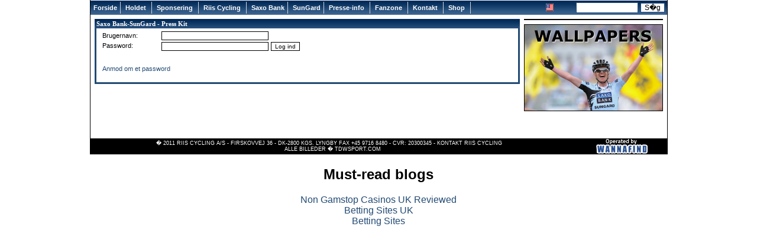

--- FILE ---
content_type: text/html; charset=utf-8
request_url: https://www.riis-cycling.com/presskit.html
body_size: 3557
content:
<!DOCTYPE html PUBLIC "-//W3C//DTD HTML 4.01 Transitional//EN"><html><head>
	<title>Saxo Bank-SunGard</title>
	<link rel="canonical" href="https://riis-cycling.com/presskit.html" />
	<link rel="stylesheet" type="text/css" href="css/dropmenu_new.css"/>
	<link rel="stylesheet" href="css/style.css" type="text/css"/>
<script language="JavaScript">
<!--
var message="This has been disabled!";
function clickIE4(){
if (event.button==2){
alert(message);
return false;
}
}
function clickNS4(e){
if (document.layers||document.getElementById&&!document.all){
if (e.which==2||e.which==3){
alert(message);
return false;
}
}
}
if (document.layers){
document.captureEvents(Event.MOUSEDOWN);
document.onmousedown=clickNS4;
}
else if (document.all&&!document.getElementById){
document.onmousedown=clickIE4;
}
document.oncontextmenu=new Function("alert(message);return false")
// --> 
</script>

	<style type="text/css">
	div.cropme {
	  height: 60px;
	  border: 1px solid black;
	  width: 80px;
	  overflow:hidden;
	}
	div.cropme img {
	  margin-top:1px;
	  margin-left:1px;
	  margin-right:1px;
	  margin-bottom:1px;
	}
	</style>
	<script type="text/javascript" src="js/dropmenu.js"></script>
	<script src="js/swfobject.js" type="text/javascript"></script>
	<script type="text/javascript">
  		swfobject.registerObject("content", "9.0.0", "flash/expressInstall.swf");
	</script>
		<script language="JavaScript">
	function placeFocus() {
		if (document.forms.length > 0) {
			var field = document.forms[0];
			for (i = 0; i < field.length; i++) {
				if ((field.elements[i].type == "text") || (field.elements[i].type == "textarea") || (field.elements[i].type.toString().charAt(0) == "s")) {
				document.forms[1].elements[i].focus();
			break;
	         }
	      }
	   }
	}
	function toggle(target)
    	 {
         obj=document.getElementById(target);
         obj.style.display=( (obj.style.display=='none') ? '' : 'none');
    	 }
   </script>
</head>
<body leftmargin="0" topmargin="0" rightmargin="0" bottommargin="0" marginwidth="0" marginheight="0"><div style="text-align: center;"></div>
<table width="972" border="0" cellspacing="0" cellpadding="0" align="center" style="border-left: 1px solid Black; border-right: 1px solid Black;">
<tbody><tr>
	<td>
<table width="975" border="0" align="center" cellspacing="0" cellpadding="0">
<tbody><tr>
	<td>

	</td>
</tr>
</tbody></table>
<table width="975" border="0" cellspacing="0" cellpadding="0" align="center" style="border-top: 1px solid #ffffff;">
<form action="/" method="post"></form>
<tbody><tr>
	<td><div class="chromestyle" id="chromemenu">
<ul>
<li><a href="ny_index.html">Forside</a></li>
<li><a href="person_profiles.html" rel="dropmenu2">Holdet</a></li>
<li><a href="#" rel="dropmenu3">Sponsering</a></li>
<li><a href="#" rel="dropmenu4">Riis Cycling</a></li>
<li><a href="http://dk.saxobank.com/da/about-us/pages/cycling-team-saxo-bank.aspx">Saxo Bank</a></li>
<li><a href="http://www.sungard.com/">SunGard</a></li>
<li><a href="#" rel="dropmenu7">Presse-info</a></li>
<li><a href="#" rel="dropmenu8">Fanzone</a></li>
<li><a href="email.html" rel="dropmenu9">Kontakt</a></li>
<li><a href="shop_category.html" rel="dropmenu10">Shop</a></li>
</ul>
</div>
<div id="dropmenu2" class="dropmenudiv" style="width: 150px;">
<a href="person_profiles.html">Rytterprofiler</a>
<a href="results_year_2011.html">Resultater</a>
<a href="victories_aar_2011.html">Sejre</a>
<a href="races_year_2011.html#nu">Kalender</a>
<a href="rankings.html">Ranglister</a>
<a href="person_profiles_p_c_id_4.html">Sportsdirekt�rer</a>
<a href="person_profiles_p_c_id_9_10_12_13_19.html">L�ger og soigneurs</a>
<a href="person_profiles_p_c_id_5.html">Mekanikere</a>
</div>
<div id="dropmenu3" class="dropmenudiv" style="width: 150px;">
<a href="pages_pa_id_2_top_menu_1_under_menu_1.html">Intro</a>
<a href="pages_pa_id_3_top_menu_1_under_menu_2.html">Koncept</a>
<a href="sponsors.html">Sponsorer</a>
</div>
<div id="dropmenu4" class="dropmenudiv" style="width: 150px;">
<a href="pages_pa_id_5_top_menu_2_under_menu_1.html">Historien bag</a>
<a href="pages_pa_id_7_top_menu_2_under_menu_2.html">Filosofi</a>
<a href="pages_pa_id_15_top_menu_2_under_menu_3.html">Vore v�rdier</a>
<a href="pages_pa_id_16_top_menu_2_under_menu_4.html">Bjarne Riis</a>
<a href="person_profiles_p_c_id_8.html">Bestyrelse</a>
<a href="person_profiles_p_c_id_3.html">Administration</a>
</div>
<div id="dropmenu7" class="dropmenudiv" style="width: 150px;">
<a href="presskit.html">Press Kit</a>
<a href="pages_pa_id_4_top_menu_4_under_menu_2.html">Kontakt-info</a>
<a href="newsletter.html">Nyhedsbrev</a>
</div>
<div id="dropmenu8" class="dropmenudiv" style="width: 150px;">
<a href="http://forum.saxobanksungard.com/">Debatforum</a>
<a href="gallery_start.html">Galleri</a>
<a href="newsletter.html">Nyhedsbrev</a>
<a href="ny_wallpapers.html">Wallpapers</a>
<a href="fans_blog_latest.html">Blog</a>
<a href="fan_login.html">Fan Club</a>
</div>
<div id="dropmenu9" class="dropmenudiv" style="width: 150px;">
<a href="email_recep_3.html">Webshop</a>
<a href="email_recep_9.html">Website</a>
<a href="email_recep_1.html">Sponsorer</a>
<a href="email.html">Andre</a>
</div>
<div id="dropmenu10" class="dropmenudiv" style="width: 150px;">
<a href="shop_category.html">Forside</a>
<a href="shop_sponsor_login.html">Sponsor login</a>
<a href="shop_sponsor_login_ny.html">Corporate Sponsor login</a>
<a href="shop_logout.html">Shop Logout</a>
</div>
</td>
	<td background="grafik/bla_back2.gif" align="right" valign="middle">
	<script language="JavaScript">
	//shows your URL
	var strUrl=document.URL;
	if (strUrl.indexOf("?")!=-1) {
		var strUrl = strUrl.replace('\&lang=dk','')
		if (strUrl.indexOf("?lang=dk")!=-1) {
			var strUrl = strUrl.replace('\?lang=dk','')
			document.write("<a href='" + strUrl + "?lang=uk'>");
		} else {
			document.write("<a href='" + strUrl + "&lang=uk'>");
		}
	} else {
		var strUrl = strUrl.replace('\?lang=dk','')
		document.write("<a href='" + strUrl + "?lang=uk'>");
	}
	</script>
	<img src="grafik/flag_uk.gif" alt="" border="0" hspace="2"/> 
	</td>
	<td background="grafik/bla_back2.gif" nowrap="" width="190" align="right" valign="middle"><input type="text" name="sog" size="20" maxlength="20" class="inputformen"/> <input type="submit" name="rg" value="S�g" class="formen"/> </td>
</tr>

</tbody></table>
<br style="font-size: 7px"/>
<table width="975" border="0" align="center" cellspacing="0" cellpadding="0">
<tbody><tr>
	<td width="7"><img src="grafik/spacer.gif" alt="" width="7" height="1" border="0"/></td>
	<td valign="top">
		<!--- indhold --->
		<table cellpadding="0" cellspacing="0" border="0" width="100%">
		<tbody><tr>
			<td colspan="3" background="grafik/bla_back2.gif" class="hvidtop">Saxo Bank-SunGard - Press Kit</td>
		</tr>
		<tr>
			<td width="3" bgcolor="#224a74"><img src="grafik/spacer.gif" alt="" width="3" height="1" border="0"/></td>
			<td style=" padding-top: 5px; padding-bottom: 5px;" align="left">
				<table width="100%" border="0" cellspacing="0" cellpadding="0" style=" padding-left: 10px; padding-right: 10px;">
				<tbody><tr>
					<td class="maintext">
				<table cellpadding="0" cellspacing="0" border="0" width="100%">
					<form action="presskit.html" method="post" name="login"></form>
					<tbody><tr>
						<td class="maintext" id="black" width="100">Brugernavn:</td>
						<td><input type="text" name="press_username" size="28" maxlength="100" class="inputbox"/></td>
					</tr>
					<tr>
						<td class="maintext" id="black" width="100">Password:</td>
						<td><input type="password" name="press_password" size="28" maxlength="100" class="inputbox"/> <input type="submit" name="Login" value="Log ind" class="inputbox"/> </td>
					</tr>
					
					</tbody></table>
				<br/>
				<br/>
				<a href="email_recep_7.html">
				Anmod om et password
				</a>
				<br/>
				<br/>
				<table width="100%" border="0" cellspacing="0" cellpadding="0" id="press_pass">
				<form action="presskit.html" method="post"></form>
				<tbody><tr>
					<td class="headline" colspan="2"><strong>Anmod om et password</strong></td>
				</tr>
				<tr>
					<td bgcolor="#cdcdcd" colspan="2"><img src="grafik/spacer.gif" width="1" height="1" border="0"/></td>
				</tr>
				<tr>
					<td bgcolor="#ffffff" colspan="2"><img src="grafik/spacer.gif" width="1" height="5" border="0"/></td>
				</tr>
				<tr>
					<td class="maintext" width="100">Din email:</td>
					<td><input type="text" name="email" size="41" maxlength="100" class="inputbox"/></td>
				</tr>
				<tr>
					<td class="maintext" width="100" valign="top">Tekst:</td>
					<td><textarea cols="40" rows="10" name="email_tekst" class="inputbox"></textarea></td>
				</tr>
				<tr>
					<td class="maintext" width="100" valign="top"> </td>
					<td bgcolor="#ffffff"><input type="submit" name="Send" value="Send" class="inputbox"/></td>
				</tr>
				
				</tbody></table>
				<script language="JavaScript"><!---->
					toggle('press_pass');
				//--></script>
					</td>
				</tr>
				</tbody></table>
			</td>
			<td width="3" bgcolor="#224a74"><img src="grafik/spacer.gif" alt="" width="3" height="1" border="0"/></td>
		</tr>
		<tr>
			<td colspan="3" bgcolor="#224a74"><img src="grafik/spacer.gif" alt="" width="1" height="3" border="0"/></td>
		</tr>
		</tbody></table>
		<br style="font-size: 7px"/>
	</td>
	<td width="7"><img src="grafik/spacer.gif" alt="" width="7" height="1" border="0"/></td>
	<td width="235" valign="top">
				<table width="235" border="0" align="center" cellspacing="0" cellpadding="0">
		<tbody><tr>
			<td style="border: 1px solid Black;">
			<!--[if IE]>
    				 <object id="Tshirtbanner" classid="clsid:D27CDB6E-AE6D-11cf-96B8-444553540000" width="233" height="295">
   			    	 <param name="movie" value="Tshirtbanner.swf" />
   			    	 <param name="FlashVars" value="producturl=productdata_dk.xml" />
   		    		</object>
		 			<![endif]-->
		 		</td>
		</tr>
		<tr>
			<td><img src="grafik/spacer.gif" alt="" width="1" height="7" border="0"/></td>
		</tr>
		</tbody></table>
				<table border="0" cellspacing="0" cellpadding="0">	
				<tbody><tr>
					<td style="border: 1px solid Black;"><a href="ny_wallpapers.html"><img src="placeholder_grafik/173.jpg" border="0"/></a></td>
				</tr>
				<tr>
					<td><img src="grafik/spacer.gif" alt="" width="1" height="7" border="0"/></td>
				</tr>
				</tbody></table>
	</td>
	<td width="7"><img src="grafik/spacer.gif" alt="" width="7" height="1" border="0"/></td>
</tr>
</tbody></table>
<br/>
<table width="975" border="0" cellspacing="0" cellpadding="0">
<tbody><tr>
	<td colspan="2"><img src="grafik/spacer.gif" alt="" width="1" height="21" border="0"/></td>
</tr>
 <tr>
	<td colspan="2" style="border-top: 1px solid Black;">
	<!--[if IE]>
    		<object id="flashdiv" classid="clsid:D27CDB6E-AE6D-11cf-96B8-444553540000" width="968" height="74">
        <param name="movie" value="Main.swf" />
        <param name="flashvars" value="sponsors=sponsordata.xml" />
      </object>
	  <![endif]-->
	 </td>
</tr>
<tr>
	<td class="quickhitshvid" bgcolor="#000000" align="center" width="825">� 2011 Riis Cycling A/S - Firskovvej 36 - DK-2800 Kgs. Lyngby Fax +45 9716 8480 - CVR: 20300345 - <a href="email.html" id="white">Kontakt Riis Cycling</a>
	   <br/>Alle billeder � tdwsport.com</td>
	<td style="padding-right: 5px;" width="150" bgcolor="#000000" align="right"><a href="http://www.wannafind.dk/" target="_blank"><img src="grafik/host_wanna.gif" alt="" border="0"/></a></td>
</tr>
<tr>
	<td colspan="2" bgcolor="#000000"><img src="grafik/spacer.gif" alt="" width="1" height="1" border="0"/></td>
</tr>
</tbody></table>
</td>
</tr>
</tbody></table>
<script type="text/javascript">
cssdropdown.startchrome("chromemenu")
</script>

<div style="text-align:center"><h2>Must-read blogs</h2><ul style="list-style:none;padding-left:0"><li><a href="https://www.thebrexitparty.org/">Non Gamstop Casinos UK Reviewed</a></li><li><a href="https://www.panos.org.uk/">Betting Sites UK</a></li><li><a href="https://www.continuitycentral.com/">Betting Sites</a></li></ul></div><script defer src="https://static.cloudflareinsights.com/beacon.min.js/vcd15cbe7772f49c399c6a5babf22c1241717689176015" integrity="sha512-ZpsOmlRQV6y907TI0dKBHq9Md29nnaEIPlkf84rnaERnq6zvWvPUqr2ft8M1aS28oN72PdrCzSjY4U6VaAw1EQ==" data-cf-beacon='{"version":"2024.11.0","token":"46379cf125bf436d940b0f2118bef531","r":1,"server_timing":{"name":{"cfCacheStatus":true,"cfEdge":true,"cfExtPri":true,"cfL4":true,"cfOrigin":true,"cfSpeedBrain":true},"location_startswith":null}}' crossorigin="anonymous"></script>
</body></html>

--- FILE ---
content_type: text/css
request_url: https://www.riis-cycling.com/css/dropmenu_new.css
body_size: 395
content:
.inputformen
{
color: #000000;
background: #ffffff;
border: 1px solid #264e7a;
line-height: 12px;
font-size: 12px;
width: 105px;
}


.formen
{
	color: #000;
	background: #ffffff;
	border: 1px solid #264e7a;
	line-height: 12px;
	font-size: 12px;
}


.chromestyle{
width: 100%;
font-weight: bold;
font:normal 11px Verdana;
letter-spacing: 0px;
line-height: 16px;
}

.chromestyle:after{ 
content: "."; 
display: block; 
height: 0; 
clear: both; 
visibility: hidden;
}

.chromestyle ul{
border: 0px solid #BBB;
width: 100%;
background: url(bla_back2.gif) center center repeat-x;
padding: 4px 0;
color: #ffffff;
margin: 0px;
text-align: left; 
}

.chromestyle ul li{
display: inline;
}

.chromestyle ul li a{
color: #494949;
padding: 4px 10px;
color: #ffffff;
text-decoration: none;
font-weight: bold;
padding-left: 5px;
padding-right: 5px;
border-right: 1px solid #DADADA;
}

.chromestyle ul li a:hover, .chromestyle ul li a.selected{ 
color: #cccccc;
}


.dropmenudiv{
position:absolute;
top: 0;
border: 1px solid #002855;
border-bottom-width: 0;
font:normal 11px Verdana;
line-height: 20px;
z-index:100;
background-color: 264e7a;
padding: 0px 0;
width: 200px;
visibility: hidden;
}


.dropmenudiv a{
width: auto;
display: block;
text-indent: 3px;
border-bottom: 1px solid #002855; 
padding: 2px 0;
text-decoration: none;
color: white;
}

* html .dropmenudiv a{ 
width: 100%;
}

.dropmenudiv a:hover{ 
background-color: #F0F0F0;
color: black;
}

.quickhitshvid {
	font-family: Arial, Helvetica, sans-serif;
	font-size: 9px;
	font-variant: normal;
	color: #ffffff;
	text-decoration: none;
	text-transform: uppercase;

}

.topnyhedoverskrift {
	font-family: Arial, Helvetica, sans-serif;
	font-size: 13px;
	font-variant: normal;
	font-weight: bold;
	color: #ffffff;
	text-decoration: none;
	text-transform: uppercase;
}

.topnyhedlink {
	font-family: Arial, Helvetica, sans-serif;
	font-size: 10px;
	font-variant: normal;
	color: #ffffff;
	text-decoration: none;
}

.topnyhedtekst {
	font-family: Verdana, Arial, Helvetica, sans-serif;
	font-size: 9px;
	font-variant: normal;
	color: #000000;
}

.flerenyheder {
	font-family: Arial, Helvetica, sans-serif;
	font-size: 10px;
	font-variant: normal;
	color: #ffffff;
	text-decoration: none;
	padding-left: 2px;
	line-height: 15px;
	text-decoration: none;
}

--- FILE ---
content_type: text/css
request_url: https://www.riis-cycling.com/css/style.css
body_size: 523
content:
BODY, TD {
	text-decoration : none;
	color : #000000;
	font-family : Arial, Helvetica, sans-serif;
}
	
A {
	text-decoration : none;
	color : #224a74;
	font-family :  Arial, Helvetica, sans-serif;
}

.mainlink {	
	color : #224a74;
	font-size: 12px;
	}

.mainlink a {
	color : #224a74;
	font-size: 11px;
	}	
	
.mainlink a:hover {
	color : #000000;
	font-size: 11px;
	}	

.bread {
	font-family: Arial, Helvetica, sans-serif;
	font-size: 12px;
	font-weight: bold;
	letter-spacing: 1px;
	font-style: italic;
}

.breadsecond {
	font-family: Arial, Helvetica, sans-serif;
	font-size: 12px;
	font-weight: bold;
	letter-spacing: 1px;
	font-style: italic;
	color: #888888;
}

.headline {
	font-family: Arial, Helvetica, sans-serif;
	font-size: 12px;
	font-weight: bold;
	letter-spacing: 1px;

}


.maintext {
	font-family: Verdana, Helvetica, sans-serif;
	font-size: 11px;
	color: #000000;
}



.maintextgra {
	font-family: Verdana, Helvetica, sans-serif;
	font-size: 10px;
	color : #999999;
}


.maintextgra a {
	font-family: Verdana, Helvetica, sans-serif;
	font-size: 10px;
	color : #999999;
}


.maintextgra a:hover {
	font-family: Verdana, Helvetica, sans-serif;
	font-size: 10px;
	color : #cc0000;
}


.placeholdertopmenu {
	padding-top: 98px;
	font-family: Arial, Helvetica, sans-serif;
	font-size: 12px;
	font-weight: bold;
	font-style: italic;
}

.placeholdertopmenunew {
	font-family: Arial, Helvetica, sans-serif;
	font-size: 12px;
	font-weight: bold;
	font-style: italic;
	padding-left: 2px;
}

.placeholderundermenu {
	font-family: Verdana, Arial, Helvetica, sans-serif;
	font-size: 9px;
	padding-left: 2px;
	}

.placeholderundermenunew {
	font-family: Arial, Helvetica, sans-serif;
	font-size: 10px;
	font-weight: normal;
	padding-left: 2px;
	}

.placeholderundermenunew a:hover{
	font-family: Verdana, Arial, Helvetica, sans-serif;
	font-size: 9px;
	padding-left: 2px;
	text-decoration : none;
	}
	
.placeholderheadline {
	font-family: Arial, Helvetica, sans-serif;
	font-size: 12px;
	font-weight: bold;
	font-style: italic;
}
	
.topnyhedoverskrift {
	font-family: Arial, Helvetica, sans-serif;
	font-size: 13px;
	font-variant: normal;
	font-weight: bold;
	color: #ffffff;
	text-decoration: none;
	text-transform: uppercase;
}
.topnyhedtekst {
	font-family: Verdana, Arial, Helvetica, sans-serif;
	font-size: 9px;
	font-variant: normal;
	color: #000000;
}
.readnews {
	font-family: Arial, Helvetica, sans-serif;
	font-size: 10px;
	font-variant: normal;
	line-height: 18px;
	height: 18px;
	color: #ffffff;
	padding-left: 180px;
	text-decoration: none;
	letter-spacing: 1px;
}

.readnews_new {
	font-family: Arial, Helvetica, sans-serif;
	font-size: 10px;
	font-variant: normal;
	color: #ffffff;
	text-decoration: none;
}

.flerenyheder {
	font-family: Arial, Helvetica, sans-serif;
	font-size: 10px;
	font-variant: normal;
	color: #ffffff;
	text-decoration: none;
	padding-left: 2px;
	line-height: 15px;
	text-decoration: none;
}

.gallerytop {
	font-family: Arial, Helvetica, sans-serif;
	font-size: 12px;
	letter-spacing: 1px;
	font-variant: normal;
	color: #ffffff;
	text-decoration: none;
	text-transform: uppercase;
	font-weight: bold;
	font-style: italic;
}

.gallerymain {
	font-family: verdana, Helvetica, sans-serif;
	font-size: 10px;
	font-variant: normal;
	color: #ffffff;
	text-decoration: none;
}

.gallerypage {
	border-color: #ffffff #ffffff #ffffff #ffffff;
	font-family: verdana,arial,helvetica;
	font-size: 8px;
	border: 1px solid #ffffff;
	color: #ffffff;
	height: 10px;
	line-height: 10px;
	width: 16px;
}

.gallerypage a {
	font-family: verdana,arial,helvetica;
	font-size: 8px;
	color: #ffffff;
	}

.quickhitstop {
		font-family: Arial, Helvetica, sans-serif;
		font-size: 10px;
		letter-spacing: 1px;
		font-variant: normal;
		color: #ffffff;
		text-decoration: none;
		padding-left: 2px;
		text-transform: uppercase;
}

.quickhitshvid {
	font-family: Arial, Helvetica, sans-serif;
	font-size: 9px;
	font-variant: normal;
	color: #ffffff;
	text-decoration: none;
	text-transform: uppercase;

}

.bundteksthvid {
	font-family: Arial, Helvetica, sans-serif;
	font-size: 8px;
	font-variant: normal;
	color: #ffffff;
	text-decoration: none;
	text-transform: uppercase;

}


.quickhits {
	font-family: Arial, Helvetica, sans-serif;
	font-size: 9px;
	font-variant: normal;
	color: #000000;
	text-decoration: none;
	padding-left: 2px;
}


.fanlogin {
		font-family: Arial, Helvetica, sans-serif;
		font-size: 9px;
		letter-spacing: 1px;
		font-variant: normal;
		color: #8c8c8c;
		text-decoration: none;
		text-transform: uppercase;
		padding-top: 2px;
}




.inputbox{
	background-color: #ffffff;
	border-color : #000000 #000000 #000000 #000000;
	font-family : verdana,arial,helvetica;
	font-size : 10px;
	border : 1px solid #000000;
	color : #000000;
}

.fakeinputbox{
	background-color: #ffffff;
	border-color : #000000 #000000 #000000 #000000;
	font-family : verdana,arial,helvetica;
	font-size : 10px;
	border : 1px solid #000000;
	color : #000000;
	height : 15px;
	line-height : 15px;
}

.fakeinputbox a {
	background-color: #ffffff;
	border-color : #000000 #000000 #000000 #000000;
	font-family : verdana,arial,helvetica;
	font-size : 10px;
	color : #000000;
	height : 15px;
	line-height : 15px;
}

.fakeinputbox a:hover {
	background-color: #ffffff;
	border-color : #000000 #000000 #000000 #000000;
	font-family : verdana,arial,helvetica;
	font-size : 10px;
	color : #000000;
	height : 15px;
	line-height : 15px;
}

.hvidtop{
font:bold 11px Verdana;
color: #ffffff;
padding-left: 3px;
line-height: 16px;
}

.preloadPic {display:none;}

.fanclublink {	
	color : #224a74;
	font-size: 11px;
	}

.fanclublink a {
	color : #224a74;
	font-size: 11px;
	}	
	
.fanclublink a:hover {
	color : #000000;
	font-size: 11px;
	}	

#red {
	color : #cc0000;
	}
	
#white {
	color : #ffffff;
	}
	
#gra {
	color : #999999;
	}
	
#smallest {font-size: 8pt}

--- FILE ---
content_type: application/javascript
request_url: https://www.riis-cycling.com/js/dropmenu.js
body_size: 1612
content:
var cssdropdown={
disappeardelay: 250,
dropdownindicator: '<img src="grafik/spacer.gif" border="0" />',
enableswipe: 1, 
enableiframeshim: 1, 



dropmenuobj: null, asscmenuitem: null, domsupport: document.all || document.getElementById, standardbody: null, iframeshimadded: false, swipetimer: undefined, bottomclip:0,

getposOffset:function(what, offsettype){
	var totaloffset=(offsettype=="left")? what.offsetLeft : what.offsetTop;
	var parentEl=what.offsetParent;
	while (parentEl!=null){
		totaloffset=(offsettype=="left")? totaloffset+parentEl.offsetLeft : totaloffset+parentEl.offsetTop;
		parentEl=parentEl.offsetParent;
	}
	return totaloffset;
},

swipeeffect:function(){
	if (this.bottomclip<parseInt(this.dropmenuobj.offsetHeight)){
		this.bottomclip+=10+(this.bottomclip/10) 
		this.dropmenuobj.style.clip="rect(0 auto "+this.bottomclip+"px 0)"
	}
	else
		return
	this.swipetimer=setTimeout("cssdropdown.swipeeffect()", 10)
},

css:function(el, targetclass, action){
	var needle=new RegExp("(^|\\s+)"+targetclass+"($|\\s+)", "ig")
	if (action=="check")
		return needle.test(el.className)
	else if (action=="remove")
		el.className=el.className.replace(needle, "")
	else if (action=="add" && !needle.test(el.className))
		el.className+=" "+targetclass
},

showhide:function(obj, e){
	this.dropmenuobj.style.left=this.dropmenuobj.style.top="-500px"
	if (this.enableswipe==1){
		if (typeof this.swipetimer!="undefined")
			clearTimeout(this.swipetimer)
		obj.clip="rect(0 auto 0 0)" 
		this.bottomclip=0
		this.swipeeffect()
	}
	obj.visibility="visible"
	this.css(this.asscmenuitem, "selected", "add")
},

clearbrowseredge:function(obj, whichedge){
	var edgeoffset=0
	if (whichedge=="rightedge"){
		var windowedge=document.all && !window.opera? this.standardbody.scrollLeft+this.standardbody.clientWidth-15 : window.pageXOffset+window.innerWidth-15
		this.dropmenuobj.contentmeasure=this.dropmenuobj.offsetWidth
		if (windowedge-this.dropmenuobj.x < this.dropmenuobj.contentmeasure)  
			edgeoffset=this.dropmenuobj.contentmeasure-obj.offsetWidth
	}
	else{
		var topedge=document.all && !window.opera? this.standardbody.scrollTop : window.pageYOffset
		var windowedge=document.all && !window.opera? this.standardbody.scrollTop+this.standardbody.clientHeight-15 : window.pageYOffset+window.innerHeight-18
		this.dropmenuobj.contentmeasure=this.dropmenuobj.offsetHeight
		if (windowedge-this.dropmenuobj.y < this.dropmenuobj.contentmeasure){ 
			edgeoffset=this.dropmenuobj.contentmeasure+obj.offsetHeight
			if ((this.dropmenuobj.y-topedge)<this.dropmenuobj.contentmeasure) 
				edgeoffset=this.dropmenuobj.y+obj.offsetHeight-topedge
		}
	}
	return edgeoffset
},

dropit:function(obj, e, dropmenuID){
	if (this.dropmenuobj!=null) 
		this.hidemenu() 
	this.clearhidemenu()
	this.dropmenuobj=document.getElementById(dropmenuID) 
	this.asscmenuitem=obj 
	this.showhide(this.dropmenuobj.style, e)
	this.dropmenuobj.x=this.getposOffset(obj, "left")
	this.dropmenuobj.y=this.getposOffset(obj, "top")
	this.dropmenuobj.style.left=this.dropmenuobj.x-4-this.clearbrowseredge(obj, "rightedge")+"px"
	this.dropmenuobj.style.top=this.dropmenuobj.y-this.clearbrowseredge(obj, "bottomedge")+obj.offsetHeight+1+"px"
	this.positionshim() 
},

positionshim:function(){ //display iframe shim function
	if (this.enableiframeshim && typeof this.shimobject!="undefined"){
		if (this.dropmenuobj.style.visibility=="visible"){
			this.shimobject.style.width=this.dropmenuobj.offsetWidth+"px"
			this.shimobject.style.height=this.dropmenuobj.offsetHeight+"px"
			this.shimobject.style.left=this.dropmenuobj.style.left
			this.shimobject.style.top=this.dropmenuobj.style.top
		}
	this.shimobject.style.display=(this.dropmenuobj.style.visibility=="visible")? "block" : "none"
	}
},

hideshim:function(){
	if (this.enableiframeshim && typeof this.shimobject!="undefined")
		this.shimobject.style.display='none'
},

isContained:function(m, e){
	var e=window.event || e
	var c=e.relatedTarget || ((e.type=="mouseover")? e.fromElement : e.toElement)
	while (c && c!=m)try {c=c.parentNode} catch(e){c=m}
	if (c==m)
		return true
	else
		return false
},

dynamichide:function(m, e){
	if (!this.isContained(m, e)){
		this.delayhidemenu()
	}
},

delayhidemenu:function(){
	this.delayhide=setTimeout("cssdropdown.hidemenu()", this.disappeardelay) 
},

hidemenu:function(){
	this.css(this.asscmenuitem, "selected", "remove")
	this.dropmenuobj.style.visibility='hidden'
	this.dropmenuobj.style.left=this.dropmenuobj.style.top=0
	this.hideshim()
},

clearhidemenu:function(){
	if (this.delayhide!="undefined")
		clearTimeout(this.delayhide)
},

addEvent:function(target, functionref, tasktype){
	if (target.addEventListener)
		target.addEventListener(tasktype, functionref, false);
	else if (target.attachEvent)
		target.attachEvent('on'+tasktype, function(){return functionref.call(target, window.event)});
},

startchrome:function(){
	if (!this.domsupport)
		return
	this.standardbody=(document.compatMode=="CSS1Compat")? document.documentElement : document.body
	for (var ids=0; ids<arguments.length; ids++){
		var menuitems=document.getElementById(arguments[ids]).getElementsByTagName("a")
		for (var i=0; i<menuitems.length; i++){
			if (menuitems[i].getAttribute("rel")){
				var relvalue=menuitems[i].getAttribute("rel")
				var asscdropdownmenu=document.getElementById(relvalue)
				this.addEvent(asscdropdownmenu, function(){cssdropdown.clearhidemenu()}, "mouseover")
				this.addEvent(asscdropdownmenu, function(e){cssdropdown.dynamichide(this, e)}, "mouseout")
				this.addEvent(asscdropdownmenu, function(){cssdropdown.delayhidemenu()}, "click")
				try{
					menuitems[i].innerHTML=menuitems[i].innerHTML+" "+this.dropdownindicator
				}catch(e){}
				this.addEvent(menuitems[i], function(e){ 
					if (!cssdropdown.isContained(this, e)){
						var evtobj=window.event || e
						cssdropdown.dropit(this, evtobj, this.getAttribute("rel"))
					}
				}, "mouseover")
				this.addEvent(menuitems[i], function(e){cssdropdown.dynamichide(this, e)}, "mouseout") 
				this.addEvent(menuitems[i], function(){cssdropdown.delayhidemenu()}, "click") 
			}
		} 
	} 
	if (window.createPopup && !window.XmlHttpRequest &&!this.iframeshimadded){ 
		document.write('<IFRAME id="iframeshim"  src="" style="display: none; left: 0; top: 0; z-index: 90; position: absolute; filter: progid:DXImageTransform.Microsoft.Alpha(style=0,opacity=0)" frameBorder="0" scrolling="no"></IFRAME>')
		this.shimobject=document.getElementById("iframeshim") 
		this.iframeshimadded=true
	}
} 

}